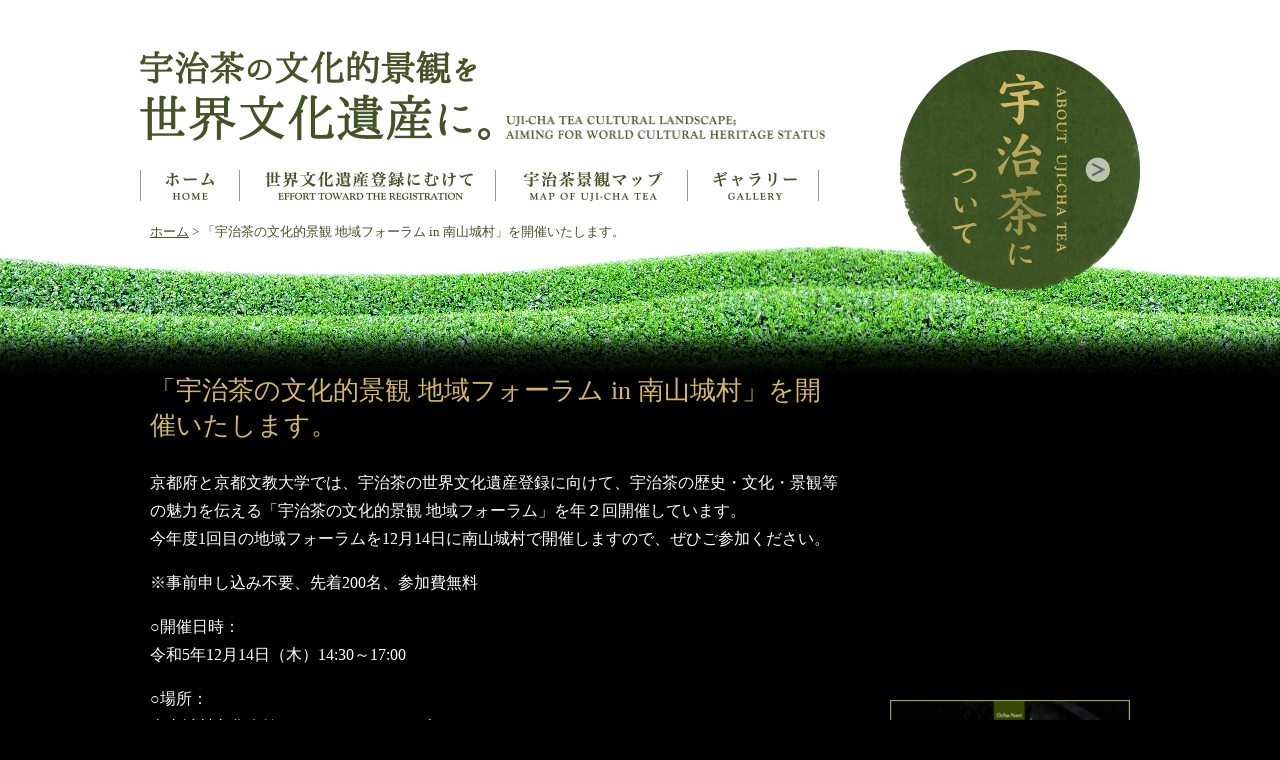

--- FILE ---
content_type: text/html; charset=UTF-8
request_url: https://ujicha.kyoto/ujicha_inminamiyamashiro1214/
body_size: 9995
content:
<!DOCTYPE html>
<!--[if lt IE 9 ]> <html class="ie8" lang="ja"><![endif]-->
<!--[if IE 9 ]> <html class="ie9" lang="ja"><![endif]-->
<!--[if (gt IE 9)|!(IE)]><!-->
<html class="" lang="ja"><!--<![endif]-->
<head>
<meta charset="UTF-8">

<meta http-equiv="X-UA-Compatible" content="IE=Edge">
<meta name="viewport" content="width=device-width, initial-scale=1">
<script src="//ajax.googleapis.com/ajax/libs/jquery/1.11.1/jquery.min.js"></script>
<script>
//ユーザエージェント条件分岐
var _ua = (function(){
return {
ltIE6:typeof window.addEventListener == "undefined" && typeof document.documentElement.style.maxHeight == "undefined",
ltIE7:typeof window.addEventListener == "undefined" && typeof document.querySelectorAll == "undefined",
ltIE8:typeof window.addEventListener == "undefined" && typeof document.getElementsByClassName == "undefined",
ltIE9:document.uniqueID && typeof window.matchMedia == "undefined",
gtIE10:document.uniqueID && window.matchMedia,
Trident:document.uniqueID
}
})();
</script>
<script>
jQuery(function() {
	jQuery("#toggleopen").click(function () {
		jQuery("#menubox").show();
		jQuery("#toggleopen").hide();
		return false;
	});
	jQuery("#toggleclose").click(function () {
		jQuery("#toggleopen").show();
		jQuery("#menubox").hide();
		return false;
	});
	if(_ua.Trident){
	//IE9以下での処理
		//facebook読み込み
		(function(d, s, id) {
			var js, fjs = d.getElementsByTagName(s)[0];
			if (d.getElementById(id)) return;
			js = d.createElement(s); js.id = id;
			js.src = "//connect.facebook.net/ja_JP/sdk.js#xfbml=1&version=v2.0";
			fjs.parentNode.insertBefore(js, fjs);
		}(document, 'script', 'facebook-jssdk'));
	}else if(window.matchMedia( '(min-width: 1010px)' ).matches){
	//PCでの処理
		//facebook読み込み
		(function(d, s, id) {
			var js, fjs = d.getElementsByTagName(s)[0];
			if (d.getElementById(id)) return;
			js = d.createElement(s); js.id = id;
			js.src = "//connect.facebook.net/ja_JP/sdk.js#xfbml=1&version=v2.0";
			fjs.parentNode.insertBefore(js, fjs);
		}(document, 'script', 'facebook-jssdk'));
	}else if(window.matchMedia( '(max-width: 630px)' ).matches){
	//スマホでの処理
	}else{
	//タブレットでの処理
		//facebook読み込み
		(function(d, s, id) {
			var js, fjs = d.getElementsByTagName(s)[0];
			if (d.getElementById(id)) return;
			js = d.createElement(s); js.id = id;
			js.src = "//connect.facebook.net/ja_JP/sdk.js#xfbml=1&version=v2.0";
			fjs.parentNode.insertBefore(js, fjs);
		}(document, 'script', 'facebook-jssdk'));
	}
});
</script>
<script>
jQuery(function(){
    var ua = navigator.userAgent;
    //iOSのみ対応
    if(/iPhone/.test(ua) || /iPad/.test(ua)) {
        //ページをまたいだページ内リンクのハッシュをクエリパラメータに変換
        jQuery('a[href*=#]').each(function(){
            var orgHref = $(this).attr('href');
            var index = orgHref.lastIndexOf("#");
            //通常のページ内リンクは対象外とする
            if(index != 0) {
                var hash = orgHref.substr(index).substr(1);
                var href = orgHref.substr(0,index);
                if(href.match(/\?/)) {
                    var connector = '&';
                } else {
                    var connector = '?';
                }
                jQuery(this).attr('href',href + connector + 'js-hash=' + hash);
            }
        });
        //クエリパラメータに[js-hash]が存在したときの処理
        if(getQueryVariable('js-hash')) {
            var target = $('#' + getQueryVariable('js-hash'));
            offsetTop = target.offset().top;
            jQuery('html, body').animate({scrollTop:offsetTop}, 500);
        }
    }

    //指定したクエリパラメータの値を返す
    function getQueryVariable(variable) {
      var query = window.location.search.substring(1);
      var vars = query.split("&");
      for (var i=0;i<vars.length;i++) {
        var pair = vars[i].split("=");
        if (pair[0] == variable) {
          return pair[1];
        }
      }
        return(false);
    }
});
</script>
<meta name='robots' content='index, follow, max-image-preview:large, max-snippet:-1, max-video-preview:-1' />
	<style>img:is([sizes="auto" i], [sizes^="auto," i]) { contain-intrinsic-size: 3000px 1500px }</style>
	
	<!-- This site is optimized with the Yoast SEO plugin v25.2 - https://yoast.com/wordpress/plugins/seo/ -->
	<link rel="canonical" href="https://ujicha.kyoto/ujicha_inminamiyamashiro1214/" />
	<meta property="og:locale" content="ja_JP" />
	<meta property="og:type" content="article" />
	<meta property="og:title" content="「宇治茶の文化的景観 地域フォーラム in 南山城村」を開催いたします。 - 宇治茶の文化的景観を世界文化遺産に。" />
	<meta property="og:description" content="京都府と京都文教大学では、宇治茶の世界文化遺産登録に向けて、宇治茶の歴史・文化・景観等の魅力を伝える「宇治茶の文化的景観 地域フォーラム」を年２回開催しています。 今年度1回目の地域フォーラムを12月14日に南山城村で開 [&hellip;]" />
	<meta property="og:url" content="https://ujicha.kyoto/ujicha_inminamiyamashiro1214/" />
	<meta property="og:site_name" content="宇治茶の文化的景観を世界文化遺産に。" />
	<meta property="article:published_time" content="2023-11-28T01:24:14+00:00" />
	<meta property="article:modified_time" content="2023-12-26T10:10:52+00:00" />
	<meta property="og:image" content="https://ujicha.kyoto/wp-content/uploads/0fae7ea543368bc1bcd53e8fa0595ed2-427x600.png" />
	<meta name="author" content="admin_Ag" />
	<meta name="twitter:card" content="summary_large_image" />
	<meta name="twitter:label1" content="執筆者" />
	<meta name="twitter:data1" content="admin_Ag" />
	<meta name="twitter:label2" content="推定読み取り時間" />
	<meta name="twitter:data2" content="1分" />
	<script type="application/ld+json" class="yoast-schema-graph">{"@context":"https://schema.org","@graph":[{"@type":"Article","@id":"https://ujicha.kyoto/ujicha_inminamiyamashiro1214/#article","isPartOf":{"@id":"https://ujicha.kyoto/ujicha_inminamiyamashiro1214/"},"author":{"name":"admin_Ag","@id":"https://ujicha.kyoto/#/schema/person/22d33ac9d25c66197aa6c871724f60f7"},"headline":"「宇治茶の文化的景観 地域フォーラム in 南山城村」を開催いたします。","datePublished":"2023-11-28T01:24:14+00:00","dateModified":"2023-12-26T10:10:52+00:00","mainEntityOfPage":{"@id":"https://ujicha.kyoto/ujicha_inminamiyamashiro1214/"},"wordCount":1,"publisher":{"@id":"https://ujicha.kyoto/#organization"},"image":{"@id":"https://ujicha.kyoto/ujicha_inminamiyamashiro1214/#primaryimage"},"thumbnailUrl":"https://ujicha.kyoto/wp-content/uploads/0fae7ea543368bc1bcd53e8fa0595ed2-427x600.png","articleSection":["イベント"],"inLanguage":"ja"},{"@type":"WebPage","@id":"https://ujicha.kyoto/ujicha_inminamiyamashiro1214/","url":"https://ujicha.kyoto/ujicha_inminamiyamashiro1214/","name":"「宇治茶の文化的景観 地域フォーラム in 南山城村」を開催いたします。 - 宇治茶の文化的景観を世界文化遺産に。","isPartOf":{"@id":"https://ujicha.kyoto/#website"},"primaryImageOfPage":{"@id":"https://ujicha.kyoto/ujicha_inminamiyamashiro1214/#primaryimage"},"image":{"@id":"https://ujicha.kyoto/ujicha_inminamiyamashiro1214/#primaryimage"},"thumbnailUrl":"https://ujicha.kyoto/wp-content/uploads/0fae7ea543368bc1bcd53e8fa0595ed2-427x600.png","datePublished":"2023-11-28T01:24:14+00:00","dateModified":"2023-12-26T10:10:52+00:00","breadcrumb":{"@id":"https://ujicha.kyoto/ujicha_inminamiyamashiro1214/#breadcrumb"},"inLanguage":"ja","potentialAction":[{"@type":"ReadAction","target":["https://ujicha.kyoto/ujicha_inminamiyamashiro1214/"]}]},{"@type":"ImageObject","inLanguage":"ja","@id":"https://ujicha.kyoto/ujicha_inminamiyamashiro1214/#primaryimage","url":"https://ujicha.kyoto/wp-content/uploads/0fae7ea543368bc1bcd53e8fa0595ed2.png","contentUrl":"https://ujicha.kyoto/wp-content/uploads/0fae7ea543368bc1bcd53e8fa0595ed2.png","width":1080,"height":1518},{"@type":"BreadcrumbList","@id":"https://ujicha.kyoto/ujicha_inminamiyamashiro1214/#breadcrumb","itemListElement":[{"@type":"ListItem","position":1,"name":"ホーム","item":"https://ujicha.kyoto/"},{"@type":"ListItem","position":2,"name":"お知らせ","item":"https://ujicha.kyoto/news/"},{"@type":"ListItem","position":3,"name":"「宇治茶の文化的景観 地域フォーラム in 南山城村」を開催いたします。"}]},{"@type":"WebSite","@id":"https://ujicha.kyoto/#website","url":"https://ujicha.kyoto/","name":"宇治茶の文化的景観を世界文化遺産に。","description":"UJI-CHA TEA CULTURAL LANDSCAPE,AIMING FOR WORLD CULTURAL HERITAGE SDTATUS","publisher":{"@id":"https://ujicha.kyoto/#organization"},"potentialAction":[{"@type":"SearchAction","target":{"@type":"EntryPoint","urlTemplate":"https://ujicha.kyoto/?s={search_term_string}"},"query-input":{"@type":"PropertyValueSpecification","valueRequired":true,"valueName":"search_term_string"}}],"inLanguage":"ja"},{"@type":"Organization","@id":"https://ujicha.kyoto/#organization","name":"宇治茶の文化的景観を世界文化遺産に。","url":"https://ujicha.kyoto/","logo":{"@type":"ImageObject","inLanguage":"ja","@id":"https://ujicha.kyoto/#/schema/logo/image/","url":"https://ujicha.kyoto/wp-content/uploads/logo.png","contentUrl":"https://ujicha.kyoto/wp-content/uploads/logo.png","width":700,"height":190,"caption":"宇治茶の文化的景観を世界文化遺産に。"},"image":{"@id":"https://ujicha.kyoto/#/schema/logo/image/"}},{"@type":"Person","@id":"https://ujicha.kyoto/#/schema/person/22d33ac9d25c66197aa6c871724f60f7","name":"admin_Ag","url":"https://ujicha.kyoto/author/admin_ag/"}]}</script>
	<!-- / Yoast SEO plugin. -->


<link rel='dns-prefetch' href='//www.googletagmanager.com' />
<link rel='stylesheet' id='wp-block-library-css' href='https://ujicha.kyoto/wp-includes/css/dist/block-library/style.min.css?ver=81128e88bf32df9e89e7fefab1df6c69' type='text/css' media='all' />
<style id='classic-theme-styles-inline-css' type='text/css'>
/*! This file is auto-generated */
.wp-block-button__link{color:#fff;background-color:#32373c;border-radius:9999px;box-shadow:none;text-decoration:none;padding:calc(.667em + 2px) calc(1.333em + 2px);font-size:1.125em}.wp-block-file__button{background:#32373c;color:#fff;text-decoration:none}
</style>
<style id='global-styles-inline-css' type='text/css'>
:root{--wp--preset--aspect-ratio--square: 1;--wp--preset--aspect-ratio--4-3: 4/3;--wp--preset--aspect-ratio--3-4: 3/4;--wp--preset--aspect-ratio--3-2: 3/2;--wp--preset--aspect-ratio--2-3: 2/3;--wp--preset--aspect-ratio--16-9: 16/9;--wp--preset--aspect-ratio--9-16: 9/16;--wp--preset--color--black: #000000;--wp--preset--color--cyan-bluish-gray: #abb8c3;--wp--preset--color--white: #ffffff;--wp--preset--color--pale-pink: #f78da7;--wp--preset--color--vivid-red: #cf2e2e;--wp--preset--color--luminous-vivid-orange: #ff6900;--wp--preset--color--luminous-vivid-amber: #fcb900;--wp--preset--color--light-green-cyan: #7bdcb5;--wp--preset--color--vivid-green-cyan: #00d084;--wp--preset--color--pale-cyan-blue: #8ed1fc;--wp--preset--color--vivid-cyan-blue: #0693e3;--wp--preset--color--vivid-purple: #9b51e0;--wp--preset--gradient--vivid-cyan-blue-to-vivid-purple: linear-gradient(135deg,rgba(6,147,227,1) 0%,rgb(155,81,224) 100%);--wp--preset--gradient--light-green-cyan-to-vivid-green-cyan: linear-gradient(135deg,rgb(122,220,180) 0%,rgb(0,208,130) 100%);--wp--preset--gradient--luminous-vivid-amber-to-luminous-vivid-orange: linear-gradient(135deg,rgba(252,185,0,1) 0%,rgba(255,105,0,1) 100%);--wp--preset--gradient--luminous-vivid-orange-to-vivid-red: linear-gradient(135deg,rgba(255,105,0,1) 0%,rgb(207,46,46) 100%);--wp--preset--gradient--very-light-gray-to-cyan-bluish-gray: linear-gradient(135deg,rgb(238,238,238) 0%,rgb(169,184,195) 100%);--wp--preset--gradient--cool-to-warm-spectrum: linear-gradient(135deg,rgb(74,234,220) 0%,rgb(151,120,209) 20%,rgb(207,42,186) 40%,rgb(238,44,130) 60%,rgb(251,105,98) 80%,rgb(254,248,76) 100%);--wp--preset--gradient--blush-light-purple: linear-gradient(135deg,rgb(255,206,236) 0%,rgb(152,150,240) 100%);--wp--preset--gradient--blush-bordeaux: linear-gradient(135deg,rgb(254,205,165) 0%,rgb(254,45,45) 50%,rgb(107,0,62) 100%);--wp--preset--gradient--luminous-dusk: linear-gradient(135deg,rgb(255,203,112) 0%,rgb(199,81,192) 50%,rgb(65,88,208) 100%);--wp--preset--gradient--pale-ocean: linear-gradient(135deg,rgb(255,245,203) 0%,rgb(182,227,212) 50%,rgb(51,167,181) 100%);--wp--preset--gradient--electric-grass: linear-gradient(135deg,rgb(202,248,128) 0%,rgb(113,206,126) 100%);--wp--preset--gradient--midnight: linear-gradient(135deg,rgb(2,3,129) 0%,rgb(40,116,252) 100%);--wp--preset--font-size--small: 13px;--wp--preset--font-size--medium: 20px;--wp--preset--font-size--large: 36px;--wp--preset--font-size--x-large: 42px;--wp--preset--spacing--20: 0.44rem;--wp--preset--spacing--30: 0.67rem;--wp--preset--spacing--40: 1rem;--wp--preset--spacing--50: 1.5rem;--wp--preset--spacing--60: 2.25rem;--wp--preset--spacing--70: 3.38rem;--wp--preset--spacing--80: 5.06rem;--wp--preset--shadow--natural: 6px 6px 9px rgba(0, 0, 0, 0.2);--wp--preset--shadow--deep: 12px 12px 50px rgba(0, 0, 0, 0.4);--wp--preset--shadow--sharp: 6px 6px 0px rgba(0, 0, 0, 0.2);--wp--preset--shadow--outlined: 6px 6px 0px -3px rgba(255, 255, 255, 1), 6px 6px rgba(0, 0, 0, 1);--wp--preset--shadow--crisp: 6px 6px 0px rgba(0, 0, 0, 1);}:where(.is-layout-flex){gap: 0.5em;}:where(.is-layout-grid){gap: 0.5em;}body .is-layout-flex{display: flex;}.is-layout-flex{flex-wrap: wrap;align-items: center;}.is-layout-flex > :is(*, div){margin: 0;}body .is-layout-grid{display: grid;}.is-layout-grid > :is(*, div){margin: 0;}:where(.wp-block-columns.is-layout-flex){gap: 2em;}:where(.wp-block-columns.is-layout-grid){gap: 2em;}:where(.wp-block-post-template.is-layout-flex){gap: 1.25em;}:where(.wp-block-post-template.is-layout-grid){gap: 1.25em;}.has-black-color{color: var(--wp--preset--color--black) !important;}.has-cyan-bluish-gray-color{color: var(--wp--preset--color--cyan-bluish-gray) !important;}.has-white-color{color: var(--wp--preset--color--white) !important;}.has-pale-pink-color{color: var(--wp--preset--color--pale-pink) !important;}.has-vivid-red-color{color: var(--wp--preset--color--vivid-red) !important;}.has-luminous-vivid-orange-color{color: var(--wp--preset--color--luminous-vivid-orange) !important;}.has-luminous-vivid-amber-color{color: var(--wp--preset--color--luminous-vivid-amber) !important;}.has-light-green-cyan-color{color: var(--wp--preset--color--light-green-cyan) !important;}.has-vivid-green-cyan-color{color: var(--wp--preset--color--vivid-green-cyan) !important;}.has-pale-cyan-blue-color{color: var(--wp--preset--color--pale-cyan-blue) !important;}.has-vivid-cyan-blue-color{color: var(--wp--preset--color--vivid-cyan-blue) !important;}.has-vivid-purple-color{color: var(--wp--preset--color--vivid-purple) !important;}.has-black-background-color{background-color: var(--wp--preset--color--black) !important;}.has-cyan-bluish-gray-background-color{background-color: var(--wp--preset--color--cyan-bluish-gray) !important;}.has-white-background-color{background-color: var(--wp--preset--color--white) !important;}.has-pale-pink-background-color{background-color: var(--wp--preset--color--pale-pink) !important;}.has-vivid-red-background-color{background-color: var(--wp--preset--color--vivid-red) !important;}.has-luminous-vivid-orange-background-color{background-color: var(--wp--preset--color--luminous-vivid-orange) !important;}.has-luminous-vivid-amber-background-color{background-color: var(--wp--preset--color--luminous-vivid-amber) !important;}.has-light-green-cyan-background-color{background-color: var(--wp--preset--color--light-green-cyan) !important;}.has-vivid-green-cyan-background-color{background-color: var(--wp--preset--color--vivid-green-cyan) !important;}.has-pale-cyan-blue-background-color{background-color: var(--wp--preset--color--pale-cyan-blue) !important;}.has-vivid-cyan-blue-background-color{background-color: var(--wp--preset--color--vivid-cyan-blue) !important;}.has-vivid-purple-background-color{background-color: var(--wp--preset--color--vivid-purple) !important;}.has-black-border-color{border-color: var(--wp--preset--color--black) !important;}.has-cyan-bluish-gray-border-color{border-color: var(--wp--preset--color--cyan-bluish-gray) !important;}.has-white-border-color{border-color: var(--wp--preset--color--white) !important;}.has-pale-pink-border-color{border-color: var(--wp--preset--color--pale-pink) !important;}.has-vivid-red-border-color{border-color: var(--wp--preset--color--vivid-red) !important;}.has-luminous-vivid-orange-border-color{border-color: var(--wp--preset--color--luminous-vivid-orange) !important;}.has-luminous-vivid-amber-border-color{border-color: var(--wp--preset--color--luminous-vivid-amber) !important;}.has-light-green-cyan-border-color{border-color: var(--wp--preset--color--light-green-cyan) !important;}.has-vivid-green-cyan-border-color{border-color: var(--wp--preset--color--vivid-green-cyan) !important;}.has-pale-cyan-blue-border-color{border-color: var(--wp--preset--color--pale-cyan-blue) !important;}.has-vivid-cyan-blue-border-color{border-color: var(--wp--preset--color--vivid-cyan-blue) !important;}.has-vivid-purple-border-color{border-color: var(--wp--preset--color--vivid-purple) !important;}.has-vivid-cyan-blue-to-vivid-purple-gradient-background{background: var(--wp--preset--gradient--vivid-cyan-blue-to-vivid-purple) !important;}.has-light-green-cyan-to-vivid-green-cyan-gradient-background{background: var(--wp--preset--gradient--light-green-cyan-to-vivid-green-cyan) !important;}.has-luminous-vivid-amber-to-luminous-vivid-orange-gradient-background{background: var(--wp--preset--gradient--luminous-vivid-amber-to-luminous-vivid-orange) !important;}.has-luminous-vivid-orange-to-vivid-red-gradient-background{background: var(--wp--preset--gradient--luminous-vivid-orange-to-vivid-red) !important;}.has-very-light-gray-to-cyan-bluish-gray-gradient-background{background: var(--wp--preset--gradient--very-light-gray-to-cyan-bluish-gray) !important;}.has-cool-to-warm-spectrum-gradient-background{background: var(--wp--preset--gradient--cool-to-warm-spectrum) !important;}.has-blush-light-purple-gradient-background{background: var(--wp--preset--gradient--blush-light-purple) !important;}.has-blush-bordeaux-gradient-background{background: var(--wp--preset--gradient--blush-bordeaux) !important;}.has-luminous-dusk-gradient-background{background: var(--wp--preset--gradient--luminous-dusk) !important;}.has-pale-ocean-gradient-background{background: var(--wp--preset--gradient--pale-ocean) !important;}.has-electric-grass-gradient-background{background: var(--wp--preset--gradient--electric-grass) !important;}.has-midnight-gradient-background{background: var(--wp--preset--gradient--midnight) !important;}.has-small-font-size{font-size: var(--wp--preset--font-size--small) !important;}.has-medium-font-size{font-size: var(--wp--preset--font-size--medium) !important;}.has-large-font-size{font-size: var(--wp--preset--font-size--large) !important;}.has-x-large-font-size{font-size: var(--wp--preset--font-size--x-large) !important;}
:where(.wp-block-post-template.is-layout-flex){gap: 1.25em;}:where(.wp-block-post-template.is-layout-grid){gap: 1.25em;}
:where(.wp-block-columns.is-layout-flex){gap: 2em;}:where(.wp-block-columns.is-layout-grid){gap: 2em;}
:root :where(.wp-block-pullquote){font-size: 1.5em;line-height: 1.6;}
</style>
<link rel='stylesheet' id='contact-form-7-css' href='https://ujicha.kyoto/wp-content/plugins/contact-form-7/includes/css/styles.css?ver=6.0.6' type='text/css' media='all' />
<link rel='stylesheet' id='slb_core-css' href='https://ujicha.kyoto/wp-content/plugins/simple-lightbox/client/css/app.css?ver=2.9.4' type='text/css' media='all' />
<link rel='stylesheet' id='jquery.lightbox.min.css-css' href='https://ujicha.kyoto/wp-content/plugins/wp-jquery-lightbox/lightboxes/wp-jquery-lightbox/styles/lightbox.min.css?ver=2.3.4' type='text/css' media='all' />
<link rel='stylesheet' id='jqlb-overrides-css' href='https://ujicha.kyoto/wp-content/plugins/wp-jquery-lightbox/lightboxes/wp-jquery-lightbox/styles/overrides.css?ver=2.3.4' type='text/css' media='all' />
<style id='jqlb-overrides-inline-css' type='text/css'>

			#outerImageContainer {
				box-shadow: 0 0 4px 2px rgba(0,0,0,.2);
			}
			#imageContainer{
				padding: 6px;
			}
			#imageDataContainer {
				box-shadow: none;
				z-index: auto;
			}
			#prevArrow,
			#nextArrow{
				background-color: rgba(255,255,255,.7;
				color: #000000;
			}
</style>

<!-- Site Kit によって追加された Google タグ（gtag.js）スニペット -->

<!-- Google アナリティクス スニペット (Site Kit が追加) -->
<script type="text/javascript" src="https://www.googletagmanager.com/gtag/js?id=GT-K4L2QZF" id="google_gtagjs-js" async></script>
<script type="text/javascript" id="google_gtagjs-js-after">
/* <![CDATA[ */
window.dataLayer = window.dataLayer || [];function gtag(){dataLayer.push(arguments);}
gtag("set","linker",{"domains":["ujicha.kyoto"]});
gtag("js", new Date());
gtag("set", "developer_id.dZTNiMT", true);
gtag("config", "GT-K4L2QZF");
 window._googlesitekit = window._googlesitekit || {}; window._googlesitekit.throttledEvents = []; window._googlesitekit.gtagEvent = (name, data) => { var key = JSON.stringify( { name, data } ); if ( !! window._googlesitekit.throttledEvents[ key ] ) { return; } window._googlesitekit.throttledEvents[ key ] = true; setTimeout( () => { delete window._googlesitekit.throttledEvents[ key ]; }, 5 ); gtag( "event", name, { ...data, event_source: "site-kit" } ); }; 
/* ]]> */
</script>

<!-- Site Kit によって追加された終了 Google タグ（gtag.js）スニペット -->
<script type="text/javascript" src="https://ujicha.kyoto/wp-includes/js/jquery/jquery.min.js?ver=3.7.1" id="jquery-core-js"></script>
<script type="text/javascript" src="https://ujicha.kyoto/wp-includes/js/jquery/jquery-migrate.min.js?ver=3.4.1" id="jquery-migrate-js"></script>
<link rel="https://api.w.org/" href="https://ujicha.kyoto/wp-json/" /><link rel="alternate" title="JSON" type="application/json" href="https://ujicha.kyoto/wp-json/wp/v2/posts/1993" /><link rel="alternate" title="oEmbed (JSON)" type="application/json+oembed" href="https://ujicha.kyoto/wp-json/oembed/1.0/embed?url=https%3A%2F%2Fujicha.kyoto%2Fujicha_inminamiyamashiro1214%2F" />
<link rel="alternate" title="oEmbed (XML)" type="text/xml+oembed" href="https://ujicha.kyoto/wp-json/oembed/1.0/embed?url=https%3A%2F%2Fujicha.kyoto%2Fujicha_inminamiyamashiro1214%2F&#038;format=xml" />
<meta name="generator" content="Site Kit by Google 1.153.0" /><style type="text/css">.recentcomments a{display:inline !important;padding:0 !important;margin:0 !important;}</style><link rel="icon" href="https://ujicha.kyoto/wp-content/uploads/cropped-logo_gr_160314-32x32.png" sizes="32x32" />
<link rel="icon" href="https://ujicha.kyoto/wp-content/uploads/cropped-logo_gr_160314-192x192.png" sizes="192x192" />
<link rel="apple-touch-icon" href="https://ujicha.kyoto/wp-content/uploads/cropped-logo_gr_160314-180x180.png" />
<meta name="msapplication-TileImage" content="https://ujicha.kyoto/wp-content/uploads/cropped-logo_gr_160314-270x270.png" />
<link href="https://ujicha.kyoto/wp-content/themes/ujicha/style.css" rel="stylesheet" />
<script>
  (function(i,s,o,g,r,a,m){i['GoogleAnalyticsObject']=r;i[r]=i[r]||function(){
  (i[r].q=i[r].q||[]).push(arguments)},i[r].l=1*new Date();a=s.createElement(o),
  m=s.getElementsByTagName(o)[0];a.async=1;a.src=g;m.parentNode.insertBefore(a,m)
  })(window,document,'script','https://www.google-analytics.com/analytics.js','ga');

  ga('create', 'UA-79216108-1', 'auto');
  ga('send', 'pageview');

</script>
</head>
<body>
<div class="header">
<div class="header_body"><a href="https://ujicha.kyoto/" class="logo"><img src="https://ujicha.kyoto/wp-content/themes/ujicha/common/logo.png" width="700" height="190" alt="宇治茶生産の景観を世界文化遺産に。" /></a>

<div id="toggleopen" class="toggle"><a href="#">メニュー</a></div>
<div id="menubox">
<div id="toggleclose" class="toggle"><a href="#">メニューを閉じる</a></div>
<ul><li id="menu-item-1413" class="menu-item menu-item-type-post_type menu-item-object-page menu-item-home navi1 menu-item-1413"><a href="https://ujicha.kyoto/">ホーム</a></li>
<li id="menu-item-1366" class="menu-item menu-item-type-post_type menu-item-object-japage navi2 menu-item-1366"><a href="https://ujicha.kyoto/japage/outline/">世界文化遺産とは</a></li>
<li id="menu-item-1367" class="menu-item menu-item-type-post_type menu-item-object-japage navi3 menu-item-1367"><a href="https://ujicha.kyoto/japage/areamap/">構成資産マップ　</a></li>
<li id="menu-item-1416" class="menu-item menu-item-type-post_type menu-item-object-page navi4 menu-item-1416"><a href="https://ujicha.kyoto/gallery/">ギャラリー</a></li>
</ul></div><!-- /#menubox -->
<div class="about"><a href="https://ujicha.kyoto/japage/beginning/">宇治茶について</a></div>
</div><!-- /.header_body -->
</div><!-- /.header -->
<div class="wrap">
<div class="main">

<p id="pan"><a href="https://ujicha.kyoto/">ホーム</a>  > 
<span>「宇治茶の文化的景観 地域フォーラム in 南山城村」を開催いたします。</span></p><!-- /#pan -->

<h1>「宇治茶の文化的景観 地域フォーラム in 南山城村」を開催いたします。</h1>
<p>京都府と京都文教大学では、宇治茶の世界文化遺産登録に向けて、宇治茶の歴史・文化・景観等の魅力を伝える「宇治茶の文化的景観 地域フォーラム」を年２回開催しています。<br />
今年度1回目の地域フォーラムを12月14日に南山城村で開催しますので、ぜひご参加ください。</p>
<p>※事前申し込み不要、先着200名、参加費無料</p>
<p>○開催日時：<br />
令和5年12月14日（木）14:30～17:00</p>
<p>○場所：<br />
南山城村文化会館　やまなみホール　大ホール<br />
（南山城村大字北大河原小字久保8）</p>
<p>○参加方法・定員：<br />
現地参加（事前申込不要）<br />
先着200名</p>
<p>○参加費<br />
無料</p>
<p>○詳細な内容はチラシをご覧ください。<br />
<a href="https://ujicha.kyoto/wp-content/uploads/1d702ff899bad8a8938d7e68544ecea1.pdf"><img fetchpriority="high" decoding="async" src="https://ujicha.kyoto/wp-content/uploads/0fae7ea543368bc1bcd53e8fa0595ed2-427x600.png" alt="" width="427" height="600" class="alignnone size-large wp-image-1994" srcset="https://ujicha.kyoto/wp-content/uploads/0fae7ea543368bc1bcd53e8fa0595ed2-427x600.png 427w, https://ujicha.kyoto/wp-content/uploads/0fae7ea543368bc1bcd53e8fa0595ed2-121x170.png 121w, https://ujicha.kyoto/wp-content/uploads/0fae7ea543368bc1bcd53e8fa0595ed2-60x85.png 60w, https://ujicha.kyoto/wp-content/uploads/0fae7ea543368bc1bcd53e8fa0595ed2.png 1080w" sizes="(max-width: 427px) 100vw, 427px" /></a></p>
</div>
<div class="sidebar">
<div class="fb-like-box" data-href="https://www.facebook.com/ujichalove" data-width="240" data-height="300" data-colorscheme="light" data-show-faces="false" data-header="false" data-stream="true" data-show-border="true"></div>
<div class="fb"><a href="https://www.facebook.com/ujichalove">facebook</a></div>
<div class="sidebox">
<a href="http://ochanavi.com"><img src="https://ujicha.kyoto/wp-content/themes/ujicha/images/ochanabi.jpg" width="240" height="162" alt="" /></a>
<a href="http://www.ujicha.or.jp"><img src="https://ujicha.kyoto/wp-content/themes/ujicha/images/banner_chagyou.jpg" width="240" height="62" alt="" /></a>
<a href="http://www.kyocha.or.jp"><img src="https://ujicha.kyoto/wp-content/themes/ujicha/images/banner_kyoudou.jpg" width="240" height="62" alt="" /></a>
<a href="https://ujicha.kyoto/wp-content/themes/ujicha/pdfs/love-ja.pdf"><img src="https://ujicha.kyoto/wp-content/themes/ujicha/images/banner_ujicha.jpg" width="240" height="62" alt="" /></a>
<img src="https://ujicha.kyoto/wp-content/themes/ujicha/images/banner_logo.jpg" width="240" height="79" alt="" />
</div><!-- /.sidebox -->
</div><!-- /.sidebar -->
</div><!-- /.wrap -->
<p class="toplink"><a href="#top">▲ページの一番上へ</a></p>
<div class="footer">
<ul><li id="menu-item-1373" class="menu-item menu-item-type-post_type menu-item-object-japage navi1 menu-item-1373"><a href="https://ujicha.kyoto/japage/link/">関連リンク</a></li>
<li id="menu-item-1372" class="menu-item menu-item-type-post_type menu-item-object-japage navi2 menu-item-1372"><a href="https://ujicha.kyoto/japage/sitemap/">サイトマップ</a></li>
<li id="menu-item-1370" class="menu-item menu-item-type-post_type menu-item-object-japage navi3 menu-item-1370"><a href="https://ujicha.kyoto/japage/policy/">プライバシーポリシー</a></li>
<li id="menu-item-1371" class="menu-item menu-item-type-post_type menu-item-object-japage navi4 menu-item-1371"><a href="https://ujicha.kyoto/japage/contact/">お問い合わせ</a></li>
</ul><p>＜お問い合わせ先＞ 宇治茶世界文化遺産登録推進プラットフォーム事務局　京都府農林水産部農産課内<br />
〒602-8570　京都市上京区下立売通新町西入薮ノ内町<br />
電話番号: 075-414-4945 / FAX : 075-414-4974</p>
<p class="copy">当ホームページに掲載されている情報・画像を、無断で転用・複製する事を禁じます。<br />
<span>Copyright © 宇治茶世界文化遺産登録推進プラットフォーム事務局 All Rights Reserved.</span></p>
</div><!-- /.footer -->
<div id="fb-root"></div>
<script type="speculationrules">
{"prefetch":[{"source":"document","where":{"and":[{"href_matches":"\/*"},{"not":{"href_matches":["\/wp-*.php","\/wp-admin\/*","\/wp-content\/uploads\/*","\/wp-content\/*","\/wp-content\/plugins\/*","\/wp-content\/themes\/ujicha\/*","\/*\\?(.+)"]}},{"not":{"selector_matches":"a[rel~=\"nofollow\"]"}},{"not":{"selector_matches":".no-prefetch, .no-prefetch a"}}]},"eagerness":"conservative"}]}
</script>
<script type="text/javascript" src="https://ujicha.kyoto/wp-includes/js/dist/hooks.min.js?ver=4d63a3d491d11ffd8ac6" id="wp-hooks-js"></script>
<script type="text/javascript" src="https://ujicha.kyoto/wp-includes/js/dist/i18n.min.js?ver=5e580eb46a90c2b997e6" id="wp-i18n-js"></script>
<script type="text/javascript" id="wp-i18n-js-after">
/* <![CDATA[ */
wp.i18n.setLocaleData( { 'text direction\u0004ltr': [ 'ltr' ] } );
/* ]]> */
</script>
<script type="text/javascript" src="https://ujicha.kyoto/wp-content/plugins/contact-form-7/includes/swv/js/index.js?ver=6.0.6" id="swv-js"></script>
<script type="text/javascript" id="contact-form-7-js-translations">
/* <![CDATA[ */
( function( domain, translations ) {
	var localeData = translations.locale_data[ domain ] || translations.locale_data.messages;
	localeData[""].domain = domain;
	wp.i18n.setLocaleData( localeData, domain );
} )( "contact-form-7", {"translation-revision-date":"2025-04-11 06:42:50+0000","generator":"GlotPress\/4.0.1","domain":"messages","locale_data":{"messages":{"":{"domain":"messages","plural-forms":"nplurals=1; plural=0;","lang":"ja_JP"},"This contact form is placed in the wrong place.":["\u3053\u306e\u30b3\u30f3\u30bf\u30af\u30c8\u30d5\u30a9\u30fc\u30e0\u306f\u9593\u9055\u3063\u305f\u4f4d\u7f6e\u306b\u7f6e\u304b\u308c\u3066\u3044\u307e\u3059\u3002"],"Error:":["\u30a8\u30e9\u30fc:"]}},"comment":{"reference":"includes\/js\/index.js"}} );
/* ]]> */
</script>
<script type="text/javascript" id="contact-form-7-js-before">
/* <![CDATA[ */
var wpcf7 = {
    "api": {
        "root": "https:\/\/ujicha.kyoto\/wp-json\/",
        "namespace": "contact-form-7\/v1"
    }
};
/* ]]> */
</script>
<script type="text/javascript" src="https://ujicha.kyoto/wp-content/plugins/contact-form-7/includes/js/index.js?ver=6.0.6" id="contact-form-7-js"></script>
<script type="text/javascript" src="https://ujicha.kyoto/wp-content/plugins/google-site-kit/dist/assets/js/googlesitekit-events-provider-contact-form-7-84e9a1056bc4922b7cbd.js" id="googlesitekit-events-provider-contact-form-7-js" defer></script>
<script type="text/javascript" src="https://ujicha.kyoto/wp-content/plugins/wp-jquery-lightbox/lightboxes/wp-jquery-lightbox/vendor/jquery.touchwipe.min.js?ver=2.3.4" id="wp-jquery-lightbox-swipe-js"></script>
<script type="text/javascript" src="https://ujicha.kyoto/wp-content/plugins/wp-jquery-lightbox/inc/purify.min.js?ver=2.3.4" id="wp-jquery-lightbox-purify-js"></script>
<script type="text/javascript" src="https://ujicha.kyoto/wp-content/plugins/wp-jquery-lightbox/lightboxes/wp-jquery-lightbox/vendor/panzoom.min.js?ver=2.3.4" id="wp-jquery-lightbox-panzoom-js"></script>
<script type="text/javascript" id="wp-jquery-lightbox-js-extra">
/* <![CDATA[ */
var JQLBSettings = {"showTitle":"1","useAltForTitle":"1","showCaption":"1","showNumbers":"1","fitToScreen":"0","resizeSpeed":"400","showDownload":"","navbarOnTop":"","marginSize":"0","mobileMarginSize":"10","slideshowSpeed":"4000","allowPinchZoom":"1","borderSize":"6","borderColor":"#fff","overlayColor":"#fff","overlayOpacity":"0.7","newNavStyle":"1","fixedNav":"1","showInfoBar":"0","prevLinkTitle":"\u524d\u306e\u753b\u50cf","nextLinkTitle":"\u6b21\u306e\u753b\u50cf","closeTitle":"\u30ae\u30e3\u30e9\u30ea\u30fc\u3092\u9589\u3058\u308b","image":"\u753b\u50cf ","of":"\u306e","download":"\u30c0\u30a6\u30f3\u30ed\u30fc\u30c9","pause":"(\u30b9\u30e9\u30a4\u30c9\u30b7\u30e7\u30fc\u3092\u4e00\u6642\u505c\u6b62\u3059\u308b)","play":"(\u30b9\u30e9\u30a4\u30c9\u30b7\u30e7\u30fc\u3092\u518d\u751f\u3059\u308b)"};
/* ]]> */
</script>
<script type="text/javascript" src="https://ujicha.kyoto/wp-content/plugins/wp-jquery-lightbox/lightboxes/wp-jquery-lightbox/jquery.lightbox.js?ver=2.3.4" id="wp-jquery-lightbox-js"></script>
<script type="text/javascript" id="slb_context">/* <![CDATA[ */if ( !!window.jQuery ) {(function($){$(document).ready(function(){if ( !!window.SLB ) { {$.extend(SLB, {"context":["public","user_guest"]});} }})})(jQuery);}/* ]]> */</script>
</body>
</html>

--- FILE ---
content_type: text/css
request_url: https://ujicha.kyoto/wp-content/themes/ujicha/style.css
body_size: 7973
content:
@charset "UTF-8";/*文字コード指定*/
/*
Theme Name: ujicha
*/

header,nav,section,footer,
body,div,h1,h2,h3,h4,h5,ul,dl,table,input,area,li a,
.footer ul,.footer p{
margin:0;
padding:0;
-webkit-box-sizing: border-box; /* Safari3-,Chrome1- */
-moz-box-sizing: border-box; /* Firefox2- */
-o-box-sizing: border-box; /* Opera8-*/
-ms-box-sizing: border-box; /* IE8- */
box-sizing: border-box; /* other */
}
body{
font-family: "游明朝", YuMincho, "ヒラギノ明朝 ProN W3", "Hiragino Mincho ProN", "メイリオ",serif;
background-color:#000;
color:#fff;
}

/* -------------------------------------------------------------
ヘッダー、メニュー
------------------------------------------------------------- */

/* ヘッダー囲みサイズ */
.header{
background:#fff url('common/bg.jpg') no-repeat;
background-position:center 10px;
background-size:1600px 970px;
height:380px;
}
.front .header{
background:#fff url('top/bg_top.jpg') no-repeat;
background-position:center top;
height:970px;
}
@media only screen and (max-width:1010px){
	.header{
	background-position:center 215px;
	background-size:1010px 606px;
	height:440px;
	}
	.front .header{
	background-position:center 205px;
	background-size:1010px 606px;
	height:811px;
	}
}
@media only screen and (max-width:630px){
	.header{
	background-position:center 90px;
	background-size:800px 485px;
	height:290px;
	}
	.front .header{
	background-position:center 90px;
	background-size:630px 382px;
	height:471px;
	}
}

/* ヘッダーサイズ */
.header_body{
position:relative;/* 通常位置からの相対配置 */
margin:0 auto;
width:1000px;
padding-top:50px;
}
@media only screen and (max-width:1010px){
	.header_body{
	width:600px;
	padding-top:45px;
	}
}
@media only screen and (max-width:630px){
	.header_body{
	width:320px;
	padding-top:10px;
	}
}
.header img{
width:100%;
height:auto;
}
.header .logo img{
width:350px;
height:95px;
}
@media only screen and (max-width:1010px){
.header .logo img{
	width:100%;
	height:auto;
	}
}
/* LANDSCAPES OF UJI-CHA ... */
.header_body:after{
content:"";
position:absolute;/* 周りを無視する相対配置 */
background:url('common/header.png') no-repeat;
width:320px;
height:24px;
background-position:0 -31px;
background-size:571px 72px;/* 半分 */
top:115px;
left:366px;
}
.ie8 .header_body:after{
background-image:url('common/header_ie8.png');
}
@media only screen and (max-width:1010px){
	.header_body:after{
	top:225px;
	left:0;
	}
}
@media only screen and (max-width:630px){
	.header_body:after{
	width:158px;
	height:13px;
	background-position:0 -15px;
	background-size:296px 36px;/* 四分の一 */
	top:110px;
	}
}

/* グローバルメニュー（スマホではバーガーメニュー） */
#menubox{
display:block;
position:absolute;/* 周りを無視する相対配置 */
top:170px;
left:0;
width:700px;
background-color:transparent;
color:#fff;
z-index:1100;
padding-top:0;
}
@media only screen and (max-width:1010px){
	#menubox{
	top:280px;
	}
}
@media only screen and (max-width:630px){
	#menubox{
	display:none;
	top: 0;
	background-color:rgba(0,0,0,.85);
	padding-top:40px;
	width:320px;
	}
}

.sidebar ul{
margin-bottom:1em;
border-bottom:1px solid #999;
}

#menubox ul{
margin-bottom:0;
border-bottom:0 none;
}
@media only screen and (max-width:630px){
	#menubox ul{
	margin-bottom:1em;
	border-bottom:1px solid #999;
	}
}
/* メニュー項目 */
.menu-item{
list-style:none;
border-top:1px solid #999;
}
#menubox .menu-item{
display:inline-block;
padding:0 12px;/* 0 13px 0 6px; */
border-right:1px solid #999;
border-top:0 none;
}
#menubox li:first-child{
padding:0 12px;
border-left:1px solid #999;
}
@media only screen and (max-width:630px){
	#menubox .menu-item{
	display:block;
	padding:0;
	border-right:0 none;
	border-top:1px solid #999;
	}
	#menubox li:first-child{
	padding:0;
	border-left:0 none;
	}
}

/* メニューリンクブロック
	background-size:1184px 144px; 元の大きさ
	background-size:590px 72px;      半分
	background-size:394px 48px;      三分の一
	background-size:296px 36px;      四分の一
	background-size:148px 18px;      八分の一
	background-size:74px 9px;           十六分の一
	background-size:444px 54px;      八分の三
	background-size:518px 63px;      十六分の七
 */
.menu-item a{
width:100%;
color:#fff;
height:60px;
font-size:16px;
text-align:left;
padding-left:29px;
text-decoration:none;
position:relative;/* 通常位置からの相対配置 */
overflow: hidden;
display:table-cell;
line-height:1.25em;
vertical-align: middle;
}
@media only screen and (max-width:630px){
	.menu-item a{
	font-size:20px;
	}
}

/* グローバルメニューの中のメニューリンクブロック */
#menubox .menu-item a{
display:block;
color:#000;
height:31px;
width:74px;
text-indent: 100%;
white-space: nowrap;
border-top:0 none;
background:transparent url('common/header.png') 0 0 no-repeat;
background-size:590px 72px;/* 半分 */
}
#menubox .englobalenmenu .menu-item a{
background-image:url('common/header_en.png');
background-position:0 6px;
}
#menubox .cnglobalcnmenu .menu-item a{
background-image:url('common/header_cn.png');
}
#menubox .twglobaltwmenu .menu-item a{
background-image:url('common/header_tw.png');
}
.ie8 #menubox .menu-item a{
background-image:url('common/header_ie8.png');
}
@media only screen and (max-width:1010px){
	#menubox .menu-item a{
	height:27px;
	width:64px;
	background-size:518px 63px;/* 十六分の七 */
	}
}
@media only screen and (max-width:630px){
	#menubox .menu-item a{
	display:table-cell;
	color:#fff;
	height:60px;
	width:100%;
	text-indent: 0;
	white-space: normal;
	background:transparent none 0 0 no-repeat;
	}
}
#menubox .navi2 a{
width:227px;
background-position:-80px 0;
}
#menubox .navi3 a{
width:163px;
background-position:-313px 0;
}
#menubox .navi4 a{
width:102px;
background-position:-482px 0;
}
#menubox .englobalenmenu .navi2 a{background-position:-80px 6px;}
#menubox .englobalenmenu .navi3 a{background-position:-313px 6px;}
#menubox .englobalenmenu .navi4 a{background-position:-482px 6px;}
@media only screen and (max-width:1010px){
	#menubox .navi2 a{
	width:201px;
	background-position:-69px 0;
	}
	#menubox .navi3 a{
	width:140px;
	background-position:-276px 0;
	}
	#menubox .navi4 a{
	width:92px;
	background-position:-422px 0;
	}
	#menubox .englobalenmenu .navi2 a{background-position:-69px 6px;}
	#menubox .englobalenmenu .navi3 a{background-position:-276px 6px;}
	#menubox .englobalenmenu .navi4 a{background-position:-422px 6px;}
}
@media only screen and (max-width:630px){
	#menubox .navi2 a,
	#menubox .navi3 a,
	#menubox .navi4 a{
	width:100%;
	}
}

/* 選択項目 */
.current-menu-item{
background-color:#544A27;
}
#menubox .current-menu-item{
background-color:transparent;
}
#menubox a:hover,
#menubox .current-menu-item a{
background-color:#eee;
}
@media only screen and (max-width:630px){
	#menubox .current-menu-item{
	background-color:#544A27;
	}
	#menubox a:hover,
	#menubox .current-menu-item a{
	background-color:transparent;
	}
}

/* メニューアイコン */
.sidebar .menu-item a:before,
.linkbox:before,
#link li:before,
#sitemap li:before{
content:"";
width:14px;
height:14px;
background:url('common/icons.png') -19px 0 no-repeat;
position:absolute;/* 周りを無視する相対配置 */
top:50%;
left:7px;
margin-top:-7px;
}
.linkbox:before,
#link li:before{
left:0;
}
#sitemap li:before{
top:.3em;
left:0;
margin-top:0;
}
@media only screen and (max-width:630px){
	#menubox .menu-item a:before{
	content:"";
	width:14px;
	height:14px;
	background:url('common/icons.png') -19px 0 no-repeat;
	position:absolute;/* 周りを無視する相対配置 */
	top:50%;
	left:7px;
	margin-top:-7px;
	}
}
/* メニュー表示ボタン */
.toggle{
display:none;
}
@media only screen and (max-width:630px){
	.toggle{
	display: block;
	position:absolute;
	background-color:#425326;
	color:#fff;
	}
}
#toggleopen{
top:140px;
left:0;
z-index:1100;
width:110px;
}
#toggleclose{
top:0;
left:0;
z-index:1300;
width:100%;
}
.toggle a{
display: block;
position: relative;
height:40px;
line-height:40px;
padding:0 0 0 35px;
color: #fff;
text-align: left;
text-decoration: none;
}
.toggle:before{
display: block;
content: "";
position: absolute;
top: 50%;
left: 10px;
width: 20px;
height: 20px;
margin-top: -10px;
background: #fff;
}
.toggle a:before, .toggle a:after{
display: block;
content: "";
position: absolute;
top: 50%;
left: 10px;
width: 20px;
height: 4px;
background: #425326;
}
.toggle a:before{
margin-top: -6px;
}
.toggle a:after{
margin-top: 2px;
}

/* 宇治茶とは */
.about{
display: block;
position: absolute;
top: 50px;
right: 0;
}
@media only screen and (max-width:1010px){
	.about{
	top: 335px;
	}
}
@media only screen and (max-width:630px){
	.about{
	top: 110px;
	}
}
.about a{
display:block;
text-indent: 100%;
white-space: nowrap;
overflow:hidden;
background:transparent url('common/about.png') right top no-repeat;
	width:240px;
	height:240px;
	background-size:240px 240px;
}
.about a.enabout{
background-image:url('common/about_en.png');
}
.about a.cnabout{
background-image:url('common/about_cn.png');
}
.about a.twabout{
background-image:url('common/about_tw.png');
}
.ie8 .about a{
background-image:url('common/about_ie8.png');
}
@media only screen and (max-width:1010px){
	.about a{
width:160px;
height:160px;
background-size:160px 160px;
	}
	.ie8 .about a{
	background-image:url('common/about_ie8_160.png');
	}
}

/* -------------------------------------------------------------
メインブロックサイズとレイアウト
------------------------------------------------------------- */
.wrap{
margin:0 auto;
width:1000px;
display: table;/* FF印刷及びレスポンシブ対応用 */
}
.front .wrap{margin-top: -180px;}/* FF印刷及びレスポンシブ対応用 */

@media only screen and (max-width:1010px){
	.wrap{
	width:600px;
	display: block;/* FF印刷及びレスポンシブ対応用 */
	margin-top: 0;/* FF印刷及びレスポンシブ対応用 */
	}
}
@media only screen and (max-width:630px){
	.wrap{width:320px;}
	.front .wrap{margin-top: 0;}/* FF印刷及びレスポンシブ対応用 */
}
.main,
.sidebar{
display:inline-block;
vertical-align: top;
padding:0;
display: table-cell;/* FF印刷及びレスポンシブ対応用 */
}
@media only screen and (max-width:1010px){
	.main,.sidebar{display:inline-block;}/* FF印刷及びレスポンシブ対応用 */
}
.main{
width:700px;/* FF印刷及びレスポンシブ対応用 */
margin-bottom:30px;
padding-left: 10px;/* FF印刷及びレスポンシブ対応用 */
}
.sidebar{
width:300px;/* FF印刷及びレスポンシブ対応用 */
margin-left:64px;
list-style:inside;
position:relative;/* 通常位置からの相対配置 */
text-align:center;
padding-left: 50px;/* FF印刷及びレスポンシブ対応用 */
padding-right: 10px;/* FF印刷及びレスポンシブ対応用 */
}
li li{padding-left:1.5em;}
@media only screen and (max-width:1010px){
	.main,
	.sidebar{
	width:100%;
	margin-left:0;
	}
}
@media only screen and (max-width:630px){
	.main,
	.sidebar{
	padding:0 5px;
	}
}

/* 言語きりかえバー */
.lang{
	position: absolute;
	top: 50px;
	right: 50%;
	margin-right: -184px;
	width: 1000px;
	text-align: right;
}
@media only screen and (max-width:1010px){
	.lang{
	top: 220px;
	margin-right: -300px;
	width: 600px;
	}
}
@media only screen and (max-width:630px){
	.lang{
	text-align: left;
	top: 200px;
	right: auto;
	left: 50%;
	margin-left: -165px;
	width: 330px;
	}
}
.lang a{
display:inline-block;
width:65px;
height:20px;
text-indent: 100%;
white-space: nowrap;
overflow: hidden;
background: transparent url('common/header.png') 0 0 no-repeat;
background-size:590px 72px;/* 半分 */
margin-right:-1px;
}
.ie8 .lang a{
background-image:url('common/header_ie8.png');
}
.lang .ja{background-position:  -331px -32px;}
.lang .en{background-position:  -395px -32px;}
.lang .cn{background-position:  -459px -32px;}
.lang .tw{background-position:  -523px -32px; width:66px;}
.japage .ja,
.enpage .en,
.cnpage .cn,
.twpage .tw{display:inline-block;}
.japage .ja{background-position:  -331px -52px;}
.enpage .en{background-position:  -395px -52px;}
.cnpage .cn{background-position:  -459px -52px;}
.twpage .tw{background-position:  -523px -52px;}
@media only screen and (max-width:630px){
	.lang a{
	width:33px;
	background: transparent url('common/splang.png') 0 0 no-repeat;
	background-size:130px 40px;/* 半分 */
	}
	.lang .ja{background-position: 0 0;}
	.lang .en{background-position: -32px 0;}
	.lang .cn{background-position: -64px 0;}
	.lang .tw{background-position: -96px 0; width:34px;}
	.japage .ja,
	.enpage .en,
	.cnpage .cn,
	.twpage .tw{display:none;}
}

/* パンくず */
#pan{
display:block;
margin:-160px 0 130px;
color:#425326;
font-size:13px;
}
@media only screen and (max-width:1010px){
	#pan{
	margin:-100px 0 80px;
	}
}
@media only screen and (max-width:630px){
	#pan{display:none;}
}
#pan a{color:#425326;}

/* ---------------------------------------------------------------

各ページ共通

--------------------------------------------------------------- */

/* 見出し */
.main h1{
color:#D4B965;
font-size:26px;
font-weight:normal;
margin-bottom:1em;
}
@media only screen and (max-width:1010px) and (min-width:630px){
	.main h1, #pan{
	padding-right:170px;
	}
}
@media only screen and (max-width:630px){
	.main h1{
	font-size:22px;
	}
}

h2{
position:relative;/* 通常位置からの相対配置 */
padding-left:25px;
margin:3em 0 1em;
color:#D4B965;
font-size:18px;
font-weight:normal;
clear:both;
}
h1 + h2{margin-top:.5em;}
@media only screen and (max-width:630px){
	h2{
	font-size:16px;
	}
}
h2:after{
display:block;
content:"";
width:19px;
height:19px;
background:url('common/icons.png') 0 0 no-repeat;
position:absolute;/* 周りを無視する相対配置 */
top:50%;
left:0;
margin-top:-10px;
}

h3{
color:#9EB300;
font-size:1rem;
font-weight:normal;
margin:1em auto;
clear:both;
}

h4{
color:#9EB300;
font-size:1rem;
font-weight:normal;
margin:1em auto;
clear:both;
}




/* 見出し以外 */
.main p{line-height:1.8;}
.main em{font-style:normal;}
.main strong{font-weight:normal;}
.main .linkbox{/* linkboxのアイコンはメニューのstyle参照 */
padding-left:20px;
position:relative;
}

a{color:#fff;}
a img{
border:0 none;
outline:0 none;
}
@media only screen and (max-width:630px){
	.main img{
	width:100%;
	height:auto;
	}
}

/* alignrightは
キャプション有り→wrapのdiv（style="width:00px"付き）につく
キャプション無し→imgそのものにつく */
.main .alignright{
float:right;
margin:0 0 2em 1.8em;
clear:both;
}
@media only screen and (max-width:630px){
	.main .alignright{
	float:none;
	margin:1em auto;
	}
}
.main .alignright img{
vertical-align:bottom;
}
.wp-caption-text{
font-size:0.8rem;
margin:.4em 0 0;
line-height:1.4;
}

/* テーブル */
table{
border-collapse: collapse;/* or separate */
width:100%;
margin:0 auto;
}
th,td{
border:1px solid #666;
padding:.8em;
	vertical-align:top;		/* 垂直位置 */
}
th{
background-color:#333;
text-align:center;
}

/* サイドバー中身 */
.fb-like-box,
.sidebox{
display:inline-block;
height:360px;
vertical-align:top;
}
.fb-like-box{height:320px;}
@media only screen and (max-width:630px){
	.sidebar .fb-like-box,
	.sidebar .fb_iframe_widget{
	display:none;
	}
}

.fb{
display: none;
}
@media only screen and (max-width:630px){
	.fb{display:block;}
}
.fb a{
display:block;
margin:0 auto 4px;
width:240px;
height:62px;
line-height:62px;
background-color:#3C5998;
color:#ccc;
text-align:center;
font-weight:bold;
text-decoration:none;
font-size:1.4em;
}

.sidebox a{
display:block;
margin:0 0 4px;
padding:0;
}
.sidebox a img{
vertical-align:bottom;
}

/* ページ上に戻るリンク */
.toplink{
width:1000px;
margin:0 auto;
padding-top:80px;
text-align:right;
}
@media only screen and (max-width:1010px){
	.toplink{width:600px;}
}
@media only screen and (max-width:630px){
	.toplink{width:320px;}
}
.toplink a{
display:block;
margin:0 0 0 auto;
height:3em;
line-height:3em;
width:240px;
text-align:center;
background:transparent url('common/bg_footer.jpg') repeat;
color:#fff;
text-decoration:none;
border-radius:10px 10px 0 0; /*左上、右上、右下、左下*/
}
@media only screen and (max-width:630px){
	.toplink a{margin:0 auto;}
}

/* フッター */
.footer{
margin:0;
padding:10px 0 20px;
background:transparent url('common/bg_footer.jpg') repeat;
}
.footer ul,
.footer p{
width:1000px;
margin:0 auto;
}
@media only screen and (max-width:1010px){
	.footer ul,
	.footer p{
	width:600px;
	}
}
@media only screen and (max-width:630px){
	.footer ul,
	.footer p{
	padding:0 5px;
	width:320px;
	}
}
.footer ul{height:3.5em;}

.footer .menu-item{
display:block;
float:left;
padding:0 1.2em;
border-right:1px solid #999;
border-left:1px solid #999;
margin:1em -1px 0 0;
border-top:0 none;
}
.footer .menu-item a{
display:block;
width:auto;
border-top:0 none;
height:1.2em;
line-height:1.4em;
font-size:14px;
text-align:center;
padding-left:0;
}

.footer p{
font-size:14px;
line-height:1.8;
margin-top:1.5em;
clear:both;
}
.footer .copy{
font-size:12px;
line-height:1.3;
}
.footer .copy span{
font-size:8px;
}

/* ------------------------------------------------------------------------------
フロントページ
.header背景画像は、.headerを参照
------------------------------------------------------------------------------*/
/* エリアマップ */
.areamap{
position: absolute;
top: 380px;
right: 50%;
margin-right: -500px;
width: 249px;
height:243px;
text-align: right;
}
@media only screen and (max-width:1010px){
	.areamap{
	width: 193px;
	height: 191px;
	margin-right: -300px;
	top: 530px;
	}
}
@media only screen and (max-width:630px){
	.areamap{
	margin-right: -90px;
	top: 274px;
	}
}
.areamap a{
display:block;
width: 249px;
height:243px;
text-indent: 100%;
white-space: nowrap;
overflow:hidden;
background:transparent url('common/map.png') right top no-repeat;
background-size:249px 243px;
}
.enwrap .areamap a{
background-image:url('common/map_en.png');
}
.ie8 .areamap a{
background-image:url('common/map_ie8.png');
}
@media only screen and (max-width:1010px){
	.areamap a{
	width: 193px;
	height: 191px;
	background-size:193px 191px;
	}
}

.frontview{
position: absolute;
top: 240px;
left: 50%;
margin-left: -500px;
width: 1000px;
height:520px;
text-align: left;
background:transparent url('top/text2021.png') left 290px no-repeat;
background-size:676px 95px;
}
.enwrap .frontview{
background-image:url('top/text_en.png');
}
.cnwrap .frontview{
background-image:url('top/text_cn.png');
}
.twwrap .frontview{
background-image:url('top/text_tw.png');
}
.ie8 .frontview{
background-image:url('top/text_ie8.png');
}
@media only screen and (max-width:1010px){
	.frontview{
	position:relative;/* 通常位置からの相対配置 */
	top: 100px;
	left: 0;
	width: 600px;
	margin-left: 0;
	background-position:0 0;
	background-size:600px 80px;
	padding-top:90px;
	}
}
@media only screen and (max-width:630px){
	.frontview{
	top: 0;
	width: 320px;
	background-size:320px 125px;
	background-image:url('top/text_sma2021.png');
	padding-top: 134px;
	margin-bottom: -85px;
	}
	.enwrap .frontview{
	background-image:url('top/text_en.png');
	background-size:325px 47px;
	padding-top: 49px;
	margin-bottom: -180px;
	}
	.cnwrap .frontview{
	background-image:url('top/text_cn.png');
	background-size:335px 47px;
	padding-top: 50px;
	margin-bottom: -180px;
	}
	.twwrap .frontview{
	background-image:url('top/text_tw.png');
	background-size:360px 50px;
	padding-top: 57px;
	margin-bottom: -180px;
	}
}

.bxwrap{
width:400px;
height:267px;
overflow:hidden;
}
@media only screen and (max-width:1010px){
	.bxwrap{
	width:100%;
	height:auto;
	}
}
.bx-wrapper .bx-viewport {
-moz-box-shadow: 0 0 0 transparent;
-webkit-box-shadow: 0 0 0 transparent;
box-shadow: 0 0 0 transparent;
border: 0 none;
left: 0;
background: transparent;
}
.bxwrap>.bxslider li{
position: absolute;
top:0;
left:0;
list-style-type:none;
}
.bxwrap>.bxslider li img{
width:400px;
height:267px;
display:none;
}
#bx-pager li{
list-style-type:none;
position: absolute;
top: 400px;
width: 150px;
height:100px;
margin:0;
}
@media only screen and (max-width:1010px){
	#bx-pager li{
	top: 501px;
	width:90px;
	height:60px;
	}
}
@media only screen and (max-width:630px){
	#bx-pager li{
	top: 360px;
	width:50px;
	height:34px;
	}
	.enwrap #bx-pager li,
	.cnwrap #bx-pager li,
	.twwrap #bx-pager li{
	top: 280px;
	}
}
#bx-pager li:hover{
cursor:pointer;
}
#bx-pager li img{
width: 150px;
height:100px;
}
@media only screen and (max-width:1010px){
	#bx-pager li img{
	width:90px;
	height:60px;
	}
}
@media only screen and (max-width:630px){
	#bx-pager li img{
	width:50px;
	height:34px;
	}
}
#bx-pager .top1{left: 0;}
#bx-pager .top2{left: 170px;}
#bx-pager .top3{left: 340px;}
#bx-pager .top4{left: 510px;}
#bx-pager .top5{left: 680px;}
#bx-pager .top6{left: 850px;}
@media only screen and (max-width:1010px){
	#bx-pager .top2{left: 102px;}
	#bx-pager .top3{left: 204px;}
	#bx-pager .top4{left: 306px;}
	#bx-pager .top5{left: 408px;}
	#bx-pager .top6{left: 510px;}
}
@media only screen and (max-width:630px){
	#bx-pager .top2{left: 54px;}
	#bx-pager .top3{left: 108px;}
	#bx-pager .top4{left: 162px;}
	#bx-pager .top5{left: 216px;}
	#bx-pager .top6{left: 270px;}
}

.front .main,
.front .sidebar{
margin-top:0;/* FF印刷及びレスポンシブ対応元は-180px */
}
@media only screen and (max-width:1010px){
	.front .main,
	.front .sidebar{
	margin-top:200px;
	}
}
@media only screen and (max-width:630px){
	.front .main,
	.front .sidebar{
	margin-top:0;
	}
}

.h21{
height:30px;
margin:0;
}
.h21+p{
position:relative;/* 通常位置からの相対配置 */
margin:0 0 0 auto;
top:-30px;
text-align:right;
height:30px;
line-height:30px;
width:200px;
}
.h21+p a{
position:relative;/* 通常位置からの相対配置 */
text-decoration:none;
color:#7C8A4F;
padding-left:18px;
}
.h21+p a:before{
content:"";
width:14px;
height:14px;
background:url('common/icons.png') -19px 0 no-repeat;
position:absolute;/* 周りを無視する相対配置 */
top:50%;
left:0;
margin-top:-7px;
}

.news{
border:1px solid #777;
padding:1em;
margin-top:-30px;
}
.news li{
list-style-type:none;
color:#D4B965;
font-size:13px;
}
.news a{
color:#fff;
font-size:15px;
text-decoration:none;
}

.topdl h3{
position:relative;/* 通常位置からの相対配置 */
padding-left:35px;
margin:1em 0;
color:#fff;
clear:none;
}
.topdl h3:after{
content:"";
width:30px;
height:20px;
background:url('common/icons.png') -33px 0 no-repeat;
position:absolute;/* 周りを無視する相対配置 */
top:50%;
left:0;
margin-top:-10px;
}

.topdl ul{list-style:inside;}
.topdl a{
padding-right:16px;
position:relative;/* 通常位置からの相対配置 */
}
.topdl a:after{
content:"";
width:14px;
height:19px;
background:url('common/icons.png') -19px -14px no-repeat;
position:absolute;/* 周りを無視する相対配置 */
top:50%;
right:0;
margin-top:-10px;
}

/* ------------------------------------------------------------------------------
お知らせ一覧
------------------------------------------------------------------------------*/
.newslist li{
list-style:none;
margin-bottom:2em;
}

/* ------------------------------------------------------------------------------
構成資産マップ
------------------------------------------------------------------------------*/
#kyotofu {
position:relative;/* 通常位置からの相対配置 */
top: -60px;
left: 500px;
width: 155px;
height: 170px;
margin: 0 auto 0 0;
}
@media only screen and (max-width:1010px){
	#kyotofu {
	top: 0px;
	left: 0px;
	}
}
.mapimg,
#areamap .sichosonimg{
position:relative;/* 通常位置からの相対配置 */
top:-160px;
left:0;
width:577px;
height:577px;
margin:0 auto;
}
#areamap .sichosonimg{
top:-737px;
margin-bottom:-547px;
}
@media only screen and (max-width:1010px){
	.mapimg,
	#areamap .sichosonimg{
	top:-0px;
	}
	#areamap .sichosonimg{
	top:-577px;
	}
}
@media only screen and (max-width:630px){
	.mapimg,
	#areamap .sichosonimg{
	width:320px;
	height:320px;
	}
	#areamap .sichosonimg{
	top:-320px;
	margin-bottom:-300px;
	}
	#yamashiromap{
	display:none;
	}
}

#areamap .sichosonimg a{
display:block;
position:absolute;/* 周りを無視する相対配置 */
margin:0;
width:114px;
text-align:center;
font-size:0.8em;
line-height:1;
}
@media only screen and (max-width:630px){
	#areamap .sichosonimg a,
	#areamap .sichosonimg a img{
	width:57px;
	}
}

#areamap .sichosonimg img{
border:2px solid transparent;
}
#areamap .sichosonimg a:hover img{
border:2px solid #fff;
}
#areamap .jyouyou{
top:54%;
left:7%;
}
#areamap .kizu{
top:77%;
right:28%;
}
#areamap .kyotanabe{
top:75%;
left:25%;
}
#areamap .minayama{
top:69%;
right:0;
}
#areamap .uji{
top:3%;
right:27%;
}
#areamap .ujitawara{
top:19%;
right:7%;
}
#areamap .watuka{
top:42%;
right:0;
}
#areamap .yahata{
top:31%;
left:0;
}


/* ------------------------------------------------------------------------------
フォトギャラリー
------------------------------------------------------------------------------*/


/* ------------------------------
#gallery
------------------------------*/
#gallery{text-align:center;}
#gallery #pan{text-align:left;}
#gallery h2:after{display:none;}
@media only screen and (max-width:630px){
	#gallery h2:after{display:block;}
}
@media only screen and (max-width:630px){
	#gallery h2, #gallery p{
	text-align:left;
	}
}
#gallery ul{list-style-type:none;}
#gallery li{
width:114px;
margin:0 18px 24px;
display:inline-block;
font-size:12px;
line-height:.9;
}
#gallery li a{
width:112px;
overflow:hidden;
display:block;
vertical-align:bottom;		/* 垂直位置 */
}

/* ------------------------------------------------------------------------------
宇治茶の歴史と発展
　の年表のスタイル
ベースのテーブルスタイルはページ共通部分を参照
------------------------------------------------------------------------------*/
#culture table{
border:1px solid #666;
}
#culture td{
border-bottom:1px solid #666;
border:0 none;
}
#culture tr.jidai{
border-top:1px solid #666;
}
#culture td{
border-right:1px solid #666;
padding:8px 8px 2em;
vertical-align:top;
}
#culture .nenl, #culture .nenr,#culture .nenr2{
font-size:12px;
}
#culture .nenl{
border-left:1px solid #666;
text-align:left;
border-right:0 none;
padding-right:0;
}
#culture .nenr{
padding-left:0;
text-align:right;
width:4em;
border-right:1px dashed #666;
padding-top:10px;
}
#culture .nenr2{
padding-left:0;
text-align:right;
width:4em;
border-right:1px dashed #666;
padding-top:10px;
color:#9EB300;
}
#culture .yamashiro{
color:#9EB300;
}

#culture .history{
color:#9EB300;
}


/* ------------------------------------------------------------------------------
登録基準の該当性
------------------------------------------------------------------------------*/
#registration-standard ol{
list-style-type: upper-roman;
}
#registration-standard td>h3,
#registration-standard td>p{
margin-top:0;
}


/* ------------------------------------------------------------------------------
提案のコンセプト
------------------------------------------------------------------------------*/
#concept table{
border:1px solid #666;
font-size:14px;
}
#concept th,
#concept td{
border:0 none;
border:1px solid #666;
}
#concept th{
border-bottom:1px solid #666;
background-color:#f0fff0;
}
#concept tr.jidai{
border-top:1px solid #666;
}
#concept td{
border-right:1px solid #666;
padding:8px 8px 2em;
vertical-align:top;
}
#concept .nenl{
font-size:12px;
background-color:#dcdcdc;
color:#000000;
}
#concept .nenr{
padding-left:0;
text-align:right;
width:4em;
border-right:1px dashed #666;
padding-top:10px;
background-color:#8fbc8f;
font-size:12px;
}


/* ------------------------------------------------------------------------------
普遍的価値の概要
------------------------------------------------------------------------------*/

#universal-values h3{
margin-top:2.5em;
}

#universal-values .valueimg{
text-align:center;
}
#universal-values .valueimg img{
padding:0 10px;
vertical-align:middle;
}
@media only screen and (max-width:630px){
	#universal-values .valueimg img{
	width:auto;
	padding:0 6px 6px 0;
	}
}
#universal-values ul{
text-align:center;
list-style-type:none;
margin:0 auto;
}
#universal-values li{
width:244px;
height:156px;
margin:0 30px 20px;
display:inline-block;
line-height:1.2;
}
@media only screen and (max-width:1010px){
	#universal-values li{
	margin:0 15px 20px;
	height:auto;
	}
}

/* ------------------------------------------------------------------------------
お茶のおいしい淹れ方
------------------------------------------------------------------------------*/

#howto .souce{
font-size:12px;
text-align:right;
}
#howto .howtotop {
text-align: center;
list-style-type: none;
margin: 0 auto;
}
#howto .howtotop li {
width: 158px;
height: 132px;
margin: 0 30px 20px;
display: inline-block;
line-height: 1.2;
}
@media only screen and (max-width: 1010px){
	#howto .howtotop li {
	margin: 0 15px 20px;
	height: auto;
	}
}
#howto table{margin-top:1em;}
#howto tr{
counter-increment:tejun;
margin-bottom:1em;
display:block;
}
#howto tr:before{
content:counter(tejun);
float: left;
display:block;
background: #555;
width: 30px;
height: 30px;
line-height: 32px;
margin:0 10px 10px 0;
border-radius: 50%;
color: #fff;
text-align: center;
}
@media only screen and (max-width:630px){
	#howto tr:before{
	float:none;
	}
}
#howto td{
border:0 none;
padding: 0 10px 0 0;
}
@media only screen and (max-width:630px){
	#howto td{
	display: block;
	padding: 0;
	width:100%;
	}
	#howto td img{
	width:auto;
	}
}
#howto iframe{
display:block;
margin:0 auto;
}
@media only screen and (max-width:630px){
	#howto iframe{
	width:100%;
	height:auto;
	}
}
#howto ul, #howto ol{
padding:0;
margin:0;
list-style-position:inside;
}

/* ------------------------------
#howto article{
position:relative;
}
#maccha{
background:transparent url('images/macha_main.jpg') left 50px  no-repeat;
}
#sencha{
background:transparent url('images/sencha_main.jpg') left 50px  no-repeat;
}
#gyokuro{
background:transparent url('images/gyokuro_main.jpg') left 50px  no-repeat;
}
------------------------------*/

/* ------------------------------------------------------------------------------
宇治製法の工程
------------------------------------------------------------------------------*/
/* ------------------------------
#seiho
------------------------------*/
#seiho table{border-bottom: 1px solid #666;}
#seiho th{
background-color:#3C4B14;
border:1px solid #7B982D;
font-weight:normal;
}
#seiho th.machine{
background-color:#153141;
border:1px solid #316485;
}
#seiho td{position:relative;}
#seiho td.bline, #seiho td.gline{
padding:40px 20px 0;
border-top:0 none;
border-bottom:0 none;
}
@media only screen and (max-width:630px){
	#seiho td.bline, #seiho td.gline{
	padding:4px;
	width:25%;
	border: 1px solid #666;
	}
}
.bline:before, .gline:before{
display:block;
position:absolute;/* 周りを無視する相対配置 */
width:30px;
height:100%;
background-color:#153141;
content:"";
top:0;
left:50%;
margin-left:-15px;
}
/* 縦線を消す設定ここから */
.bline:before, .gline:before{display:none;}
#seiho td.bline, #seiho td.gline{border: 1px solid #666;}
/* 縦線を消す設定ここまで */
.gline:before{
background-color:#3C4B14;
}
@media only screen and (max-width:630px){
	.bline:before, .gline:before{
	display:none;
	}
}
.bline img, .gline img{
display:block;
position:relative;/* 通常位置からの相対配置 */
}

/* ------------------------------------------------------------------------------
リンク集及びサイトマップ
------------------------------------------------------------------------------*/
#link li,
#sitemap li{/* linkboxのアイコンはメニューのstyle参照 */
list-style-type: none;
padding-left:20px;
position:relative;
margin-bottom:.4em;
}

/* ------------------------------------------------------------------------------
全体共通
------------------------------------------------------------------------------*/
/* IE8では、first-child、before、afterが使える */
/* border-radius、rgba、box-shadow、::beforeが使えない */

/* 文字code：css3-mediaqueries.js使用時は@mediaより後に記述 */
@charset "UTF-8";


/* ------------------------------------------------------------------------------
うじちゃる〜人お問合せ
------------------------------------------------------------------------------*/

/* 必須マーク */
.must{
	color: #fff;
	margin-right: 10px;
	padding: 6px 10px;
	background: #F92931;
	border-radius: 20px;
}

/* 任意マーク */
.free {
	color: #fff;
	margin-right: 10px;
	padding: 6px 10px;
	background: #424242;
	border-radius: 20px;
}

/* 項目名を太字にする */
form p {
	font-weight: 600;
}

/* 入力項目を見やすくする */
input.wpcf7-form-control.wpcf7-text,
textarea.wpcf7-form-control.wpcf7-textarea {
	width: 100%;
	padding: 8px 15px;
	margin-right: 10px;
	margin-top: 10px;
	border: 1px solid #d0d5d8;
	border-radius: 3px;
}
textarea.wpcf7-form-control.wpcf7-textarea {
	height: 200px;
}

/* 必須項目の入力欄を黄色にする */
input.wpcf7-form-control.wpcf7-text.wpcf7-validates-as-required {
	background: rgba(255, 255, 142, 0.46);
}

/* 送信ボタンを見やすくする */
input.wpcf7-submit {
	width: 100%;
	height: 80px;
	background:rgba(255, 255, 142, 0.46);
	color: #fff;
	font-size: 20px;
	font-weight: 600;
}

/* エラーメッセージを見やすくする */
span.wpcf7-not-valid-tip,
.wpcf7-response-output.wpcf7-validation-errors {
	color: red;
	font-weight: 600;
}
